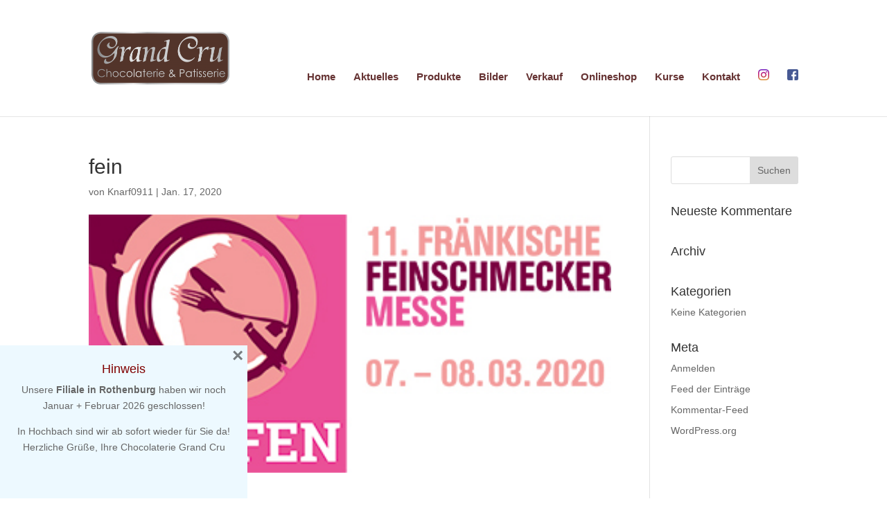

--- FILE ---
content_type: text/css
request_url: https://www.chocolateriegrandcru.de/wp-content/uploads/gfonts_local/gfonts_local.css?ver=6.6.4
body_size: 15873
content:
@font-face { font-family: "Abel";font-style: regular;font-weight: 400;
									src: url("https://www.chocolateriegrandcru.de/wp-content/uploads/gfonts_local/Abel/Abel_regular.eot"); /* IE9 Compat Modes */
									src: url("https://www.chocolateriegrandcru.de/wp-content/uploads/gfonts_local/Abel/Abel_regular.eot?#iefix") format("embedded-opentype"), /* IE6-IE8 */
										 url("https://www.chocolateriegrandcru.de/wp-content/uploads/gfonts_local/Abel/Abel_regular.woff2") format("woff2"), /* Super Modern Browsers */
										 url("https://www.chocolateriegrandcru.de/wp-content/uploads/gfonts_local/Abel/Abel_regular.woff") format("woff"), /* Pretty Modern Browsers */
										 url("https://www.chocolateriegrandcru.de/wp-content/uploads/gfonts_local/Abel/Abel_regular.ttf")  format("truetype"), /* Safari, Android, iOS */
									 url("https://www.chocolateriegrandcru.de/wp-content/uploads/gfonts_local/Abel/Abel_regular.svg#svgFontName") format("svg"); /* Legacy iOS */ }
@font-face { font-family: "Abel";font-style: regular;font-weight: 400;
									src: url("https://www.chocolateriegrandcru.de/wp-content/uploads/gfonts_local/Abel/Abel_regular.eot"); /* IE9 Compat Modes */
									src: url("https://www.chocolateriegrandcru.de/wp-content/uploads/gfonts_local/Abel/Abel_regular.eot?#iefix") format("embedded-opentype"), /* IE6-IE8 */
										 url("https://www.chocolateriegrandcru.de/wp-content/uploads/gfonts_local/Abel/Abel_regular.woff2") format("woff2"), /* Super Modern Browsers */
										 url("https://www.chocolateriegrandcru.de/wp-content/uploads/gfonts_local/Abel/Abel_regular.woff") format("woff"), /* Pretty Modern Browsers */
										 url("https://www.chocolateriegrandcru.de/wp-content/uploads/gfonts_local/Abel/Abel_regular.ttf")  format("truetype"), /* Safari, Android, iOS */
									 url("https://www.chocolateriegrandcru.de/wp-content/uploads/gfonts_local/Abel/Abel_regular.svg#svgFontName") format("svg"); /* Legacy iOS */ }
@font-face { font-family: "Abel";font-style: regular;font-weight: 400;
									src: url("https://www.chocolateriegrandcru.de/wp-content/uploads/gfonts_local/Abel/Abel_regular.eot"); /* IE9 Compat Modes */
									src: url("https://www.chocolateriegrandcru.de/wp-content/uploads/gfonts_local/Abel/Abel_regular.eot?#iefix") format("embedded-opentype"), /* IE6-IE8 */
										 url("https://www.chocolateriegrandcru.de/wp-content/uploads/gfonts_local/Abel/Abel_regular.woff2") format("woff2"), /* Super Modern Browsers */
										 url("https://www.chocolateriegrandcru.de/wp-content/uploads/gfonts_local/Abel/Abel_regular.woff") format("woff"), /* Pretty Modern Browsers */
										 url("https://www.chocolateriegrandcru.de/wp-content/uploads/gfonts_local/Abel/Abel_regular.ttf")  format("truetype"), /* Safari, Android, iOS */
									 url("https://www.chocolateriegrandcru.de/wp-content/uploads/gfonts_local/Abel/Abel_regular.svg#svgFontName") format("svg"); /* Legacy iOS */ }
@font-face { font-family: "Abel";font-style: regular;font-weight: 400;
									src: url("https://www.chocolateriegrandcru.de/wp-content/uploads/gfonts_local/Abel/Abel_regular.eot"); /* IE9 Compat Modes */
									src: url("https://www.chocolateriegrandcru.de/wp-content/uploads/gfonts_local/Abel/Abel_regular.eot?#iefix") format("embedded-opentype"), /* IE6-IE8 */
										 url("https://www.chocolateriegrandcru.de/wp-content/uploads/gfonts_local/Abel/Abel_regular.woff2") format("woff2"), /* Super Modern Browsers */
										 url("https://www.chocolateriegrandcru.de/wp-content/uploads/gfonts_local/Abel/Abel_regular.woff") format("woff"), /* Pretty Modern Browsers */
										 url("https://www.chocolateriegrandcru.de/wp-content/uploads/gfonts_local/Abel/Abel_regular.ttf")  format("truetype"), /* Safari, Android, iOS */
									 url("https://www.chocolateriegrandcru.de/wp-content/uploads/gfonts_local/Abel/Abel_regular.svg#svgFontName") format("svg"); /* Legacy iOS */ }
@font-face { font-family: "Abel";font-style: regular;font-weight: 400;
									src: url("https://www.chocolateriegrandcru.de/wp-content/uploads/gfonts_local/Abel/Abel_regular.eot"); /* IE9 Compat Modes */
									src: url("https://www.chocolateriegrandcru.de/wp-content/uploads/gfonts_local/Abel/Abel_regular.eot?#iefix") format("embedded-opentype"), /* IE6-IE8 */
										 url("https://www.chocolateriegrandcru.de/wp-content/uploads/gfonts_local/Abel/Abel_regular.woff2") format("woff2"), /* Super Modern Browsers */
										 url("https://www.chocolateriegrandcru.de/wp-content/uploads/gfonts_local/Abel/Abel_regular.woff") format("woff"), /* Pretty Modern Browsers */
										 url("https://www.chocolateriegrandcru.de/wp-content/uploads/gfonts_local/Abel/Abel_regular.ttf")  format("truetype"), /* Safari, Android, iOS */
									 url("https://www.chocolateriegrandcru.de/wp-content/uploads/gfonts_local/Abel/Abel_regular.svg#svgFontName") format("svg"); /* Legacy iOS */ }
@font-face { font-family: "Dancing Script";font-style: normal;font-weight: 700;
									src: url("https://www.chocolateriegrandcru.de/wp-content/uploads/gfonts_local/Dancing_Script/Dancing_Script_700.eot"); /* IE9 Compat Modes */
									src: url("https://www.chocolateriegrandcru.de/wp-content/uploads/gfonts_local/Dancing_Script/Dancing_Script_700.eot?#iefix") format("embedded-opentype"), /* IE6-IE8 */
										 url("https://www.chocolateriegrandcru.de/wp-content/uploads/gfonts_local/Dancing_Script/Dancing_Script_700.woff2") format("woff2"), /* Super Modern Browsers */
										 url("https://www.chocolateriegrandcru.de/wp-content/uploads/gfonts_local/Dancing_Script/Dancing_Script_700.woff") format("woff"), /* Pretty Modern Browsers */
										 url("https://www.chocolateriegrandcru.de/wp-content/uploads/gfonts_local/Dancing_Script/Dancing_Script_700.ttf")  format("truetype"), /* Safari, Android, iOS */
									 url("https://www.chocolateriegrandcru.de/wp-content/uploads/gfonts_local/Dancing_Script/Dancing_Script_700.svg#svgFontName") format("svg"); /* Legacy iOS */ }
@font-face { font-family: "Dancing Script";font-style: normal;font-weight: 700;
									src: url("https://www.chocolateriegrandcru.de/wp-content/uploads/gfonts_local/Dancing_Script/Dancing_Script_700.eot"); /* IE9 Compat Modes */
									src: url("https://www.chocolateriegrandcru.de/wp-content/uploads/gfonts_local/Dancing_Script/Dancing_Script_700.eot?#iefix") format("embedded-opentype"), /* IE6-IE8 */
										 url("https://www.chocolateriegrandcru.de/wp-content/uploads/gfonts_local/Dancing_Script/Dancing_Script_700.woff2") format("woff2"), /* Super Modern Browsers */
										 url("https://www.chocolateriegrandcru.de/wp-content/uploads/gfonts_local/Dancing_Script/Dancing_Script_700.woff") format("woff"), /* Pretty Modern Browsers */
										 url("https://www.chocolateriegrandcru.de/wp-content/uploads/gfonts_local/Dancing_Script/Dancing_Script_700.ttf")  format("truetype"), /* Safari, Android, iOS */
									 url("https://www.chocolateriegrandcru.de/wp-content/uploads/gfonts_local/Dancing_Script/Dancing_Script_700.svg#svgFontName") format("svg"); /* Legacy iOS */ }
@font-face { font-family: "Dancing Script";font-style: normal;font-weight: 700;
									src: url("https://www.chocolateriegrandcru.de/wp-content/uploads/gfonts_local/Dancing_Script/Dancing_Script_700.eot"); /* IE9 Compat Modes */
									src: url("https://www.chocolateriegrandcru.de/wp-content/uploads/gfonts_local/Dancing_Script/Dancing_Script_700.eot?#iefix") format("embedded-opentype"), /* IE6-IE8 */
										 url("https://www.chocolateriegrandcru.de/wp-content/uploads/gfonts_local/Dancing_Script/Dancing_Script_700.woff2") format("woff2"), /* Super Modern Browsers */
										 url("https://www.chocolateriegrandcru.de/wp-content/uploads/gfonts_local/Dancing_Script/Dancing_Script_700.woff") format("woff"), /* Pretty Modern Browsers */
										 url("https://www.chocolateriegrandcru.de/wp-content/uploads/gfonts_local/Dancing_Script/Dancing_Script_700.ttf")  format("truetype"), /* Safari, Android, iOS */
									 url("https://www.chocolateriegrandcru.de/wp-content/uploads/gfonts_local/Dancing_Script/Dancing_Script_700.svg#svgFontName") format("svg"); /* Legacy iOS */ }
@font-face { font-family: "Dancing Script";font-style: normal;font-weight: 700;
									src: url("https://www.chocolateriegrandcru.de/wp-content/uploads/gfonts_local/Dancing_Script/Dancing_Script_700.eot"); /* IE9 Compat Modes */
									src: url("https://www.chocolateriegrandcru.de/wp-content/uploads/gfonts_local/Dancing_Script/Dancing_Script_700.eot?#iefix") format("embedded-opentype"), /* IE6-IE8 */
										 url("https://www.chocolateriegrandcru.de/wp-content/uploads/gfonts_local/Dancing_Script/Dancing_Script_700.woff2") format("woff2"), /* Super Modern Browsers */
										 url("https://www.chocolateriegrandcru.de/wp-content/uploads/gfonts_local/Dancing_Script/Dancing_Script_700.woff") format("woff"), /* Pretty Modern Browsers */
										 url("https://www.chocolateriegrandcru.de/wp-content/uploads/gfonts_local/Dancing_Script/Dancing_Script_700.ttf")  format("truetype"), /* Safari, Android, iOS */
									 url("https://www.chocolateriegrandcru.de/wp-content/uploads/gfonts_local/Dancing_Script/Dancing_Script_700.svg#svgFontName") format("svg"); /* Legacy iOS */ }
@font-face { font-family: "Dancing Script";font-style: normal;font-weight: 700;
									src: url("https://www.chocolateriegrandcru.de/wp-content/uploads/gfonts_local/Dancing_Script/Dancing_Script_700.eot"); /* IE9 Compat Modes */
									src: url("https://www.chocolateriegrandcru.de/wp-content/uploads/gfonts_local/Dancing_Script/Dancing_Script_700.eot?#iefix") format("embedded-opentype"), /* IE6-IE8 */
										 url("https://www.chocolateriegrandcru.de/wp-content/uploads/gfonts_local/Dancing_Script/Dancing_Script_700.woff2") format("woff2"), /* Super Modern Browsers */
										 url("https://www.chocolateriegrandcru.de/wp-content/uploads/gfonts_local/Dancing_Script/Dancing_Script_700.woff") format("woff"), /* Pretty Modern Browsers */
										 url("https://www.chocolateriegrandcru.de/wp-content/uploads/gfonts_local/Dancing_Script/Dancing_Script_700.ttf")  format("truetype"), /* Safari, Android, iOS */
									 url("https://www.chocolateriegrandcru.de/wp-content/uploads/gfonts_local/Dancing_Script/Dancing_Script_700.svg#svgFontName") format("svg"); /* Legacy iOS */ }
@font-face { font-family: "Dancing Script";font-style: regular;font-weight: 400;
									src: url("https://www.chocolateriegrandcru.de/wp-content/uploads/gfonts_local/Dancing_Script/Dancing_Script_regular.eot"); /* IE9 Compat Modes */
									src: url("https://www.chocolateriegrandcru.de/wp-content/uploads/gfonts_local/Dancing_Script/Dancing_Script_regular.eot?#iefix") format("embedded-opentype"), /* IE6-IE8 */
										 url("https://www.chocolateriegrandcru.de/wp-content/uploads/gfonts_local/Dancing_Script/Dancing_Script_regular.woff2") format("woff2"), /* Super Modern Browsers */
										 url("https://www.chocolateriegrandcru.de/wp-content/uploads/gfonts_local/Dancing_Script/Dancing_Script_regular.woff") format("woff"), /* Pretty Modern Browsers */
										 url("https://www.chocolateriegrandcru.de/wp-content/uploads/gfonts_local/Dancing_Script/Dancing_Script_regular.ttf")  format("truetype"), /* Safari, Android, iOS */
									 url("https://www.chocolateriegrandcru.de/wp-content/uploads/gfonts_local/Dancing_Script/Dancing_Script_regular.svg#svgFontName") format("svg"); /* Legacy iOS */ }
@font-face { font-family: "Dancing Script";font-style: regular;font-weight: 400;
									src: url("https://www.chocolateriegrandcru.de/wp-content/uploads/gfonts_local/Dancing_Script/Dancing_Script_regular.eot"); /* IE9 Compat Modes */
									src: url("https://www.chocolateriegrandcru.de/wp-content/uploads/gfonts_local/Dancing_Script/Dancing_Script_regular.eot?#iefix") format("embedded-opentype"), /* IE6-IE8 */
										 url("https://www.chocolateriegrandcru.de/wp-content/uploads/gfonts_local/Dancing_Script/Dancing_Script_regular.woff2") format("woff2"), /* Super Modern Browsers */
										 url("https://www.chocolateriegrandcru.de/wp-content/uploads/gfonts_local/Dancing_Script/Dancing_Script_regular.woff") format("woff"), /* Pretty Modern Browsers */
										 url("https://www.chocolateriegrandcru.de/wp-content/uploads/gfonts_local/Dancing_Script/Dancing_Script_regular.ttf")  format("truetype"), /* Safari, Android, iOS */
									 url("https://www.chocolateriegrandcru.de/wp-content/uploads/gfonts_local/Dancing_Script/Dancing_Script_regular.svg#svgFontName") format("svg"); /* Legacy iOS */ }
@font-face { font-family: "Dancing Script";font-style: regular;font-weight: 400;
									src: url("https://www.chocolateriegrandcru.de/wp-content/uploads/gfonts_local/Dancing_Script/Dancing_Script_regular.eot"); /* IE9 Compat Modes */
									src: url("https://www.chocolateriegrandcru.de/wp-content/uploads/gfonts_local/Dancing_Script/Dancing_Script_regular.eot?#iefix") format("embedded-opentype"), /* IE6-IE8 */
										 url("https://www.chocolateriegrandcru.de/wp-content/uploads/gfonts_local/Dancing_Script/Dancing_Script_regular.woff2") format("woff2"), /* Super Modern Browsers */
										 url("https://www.chocolateriegrandcru.de/wp-content/uploads/gfonts_local/Dancing_Script/Dancing_Script_regular.woff") format("woff"), /* Pretty Modern Browsers */
										 url("https://www.chocolateriegrandcru.de/wp-content/uploads/gfonts_local/Dancing_Script/Dancing_Script_regular.ttf")  format("truetype"), /* Safari, Android, iOS */
									 url("https://www.chocolateriegrandcru.de/wp-content/uploads/gfonts_local/Dancing_Script/Dancing_Script_regular.svg#svgFontName") format("svg"); /* Legacy iOS */ }
@font-face { font-family: "Dancing Script";font-style: regular;font-weight: 400;
									src: url("https://www.chocolateriegrandcru.de/wp-content/uploads/gfonts_local/Dancing_Script/Dancing_Script_regular.eot"); /* IE9 Compat Modes */
									src: url("https://www.chocolateriegrandcru.de/wp-content/uploads/gfonts_local/Dancing_Script/Dancing_Script_regular.eot?#iefix") format("embedded-opentype"), /* IE6-IE8 */
										 url("https://www.chocolateriegrandcru.de/wp-content/uploads/gfonts_local/Dancing_Script/Dancing_Script_regular.woff2") format("woff2"), /* Super Modern Browsers */
										 url("https://www.chocolateriegrandcru.de/wp-content/uploads/gfonts_local/Dancing_Script/Dancing_Script_regular.woff") format("woff"), /* Pretty Modern Browsers */
										 url("https://www.chocolateriegrandcru.de/wp-content/uploads/gfonts_local/Dancing_Script/Dancing_Script_regular.ttf")  format("truetype"), /* Safari, Android, iOS */
									 url("https://www.chocolateriegrandcru.de/wp-content/uploads/gfonts_local/Dancing_Script/Dancing_Script_regular.svg#svgFontName") format("svg"); /* Legacy iOS */ }
@font-face { font-family: "Dancing Script";font-style: regular;font-weight: 400;
									src: url("https://www.chocolateriegrandcru.de/wp-content/uploads/gfonts_local/Dancing_Script/Dancing_Script_regular.eot"); /* IE9 Compat Modes */
									src: url("https://www.chocolateriegrandcru.de/wp-content/uploads/gfonts_local/Dancing_Script/Dancing_Script_regular.eot?#iefix") format("embedded-opentype"), /* IE6-IE8 */
										 url("https://www.chocolateriegrandcru.de/wp-content/uploads/gfonts_local/Dancing_Script/Dancing_Script_regular.woff2") format("woff2"), /* Super Modern Browsers */
										 url("https://www.chocolateriegrandcru.de/wp-content/uploads/gfonts_local/Dancing_Script/Dancing_Script_regular.woff") format("woff"), /* Pretty Modern Browsers */
										 url("https://www.chocolateriegrandcru.de/wp-content/uploads/gfonts_local/Dancing_Script/Dancing_Script_regular.ttf")  format("truetype"), /* Safari, Android, iOS */
									 url("https://www.chocolateriegrandcru.de/wp-content/uploads/gfonts_local/Dancing_Script/Dancing_Script_regular.svg#svgFontName") format("svg"); /* Legacy iOS */ }
